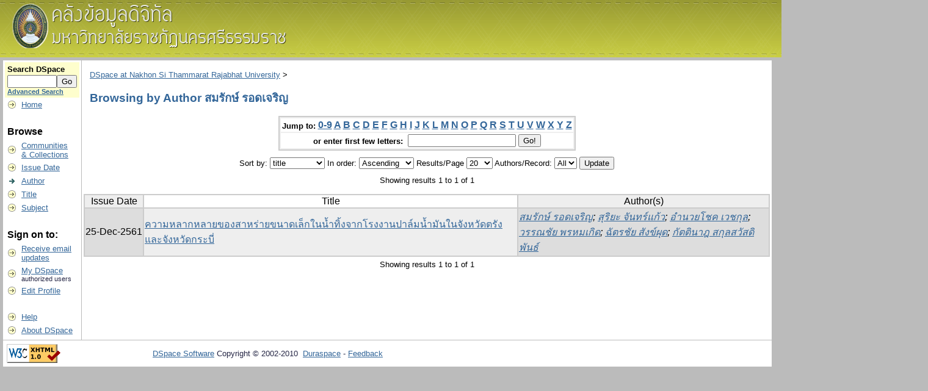

--- FILE ---
content_type: text/html;charset=UTF-8
request_url: http://dspace.nstru.ac.th:8080/dspace/browse?type=author&sort_by=1&order=ASC&rpp=20&etal=-1&value=%E0%B8%AA%E0%B8%A1%E0%B8%A3%E0%B8%B1%E0%B8%81%E0%B8%A9%E0%B9%8C+%E0%B8%A3%E0%B8%AD%E0%B8%94%E0%B9%80%E0%B8%88%E0%B8%A3%E0%B8%B4%E0%B8%8D&starts_with=N
body_size: 21768
content:


















<!DOCTYPE html PUBLIC "-//W3C//DTD XHTML 1.0 Transitional//EN" "http://www.w3.org/TR/xhtml1/DTD/xhtml1-transitional.dtd">
<html>
    <head>
        <title>DSpace at Nakhon Si Thammarat Rajabhat University: Browsing DSpace</title>
        <meta http-equiv="Content-Type" content="text/html; charset=UTF-8" />
        <meta name="Generator" content="DSpace 1.7.1" />
        <link rel="stylesheet" href="/dspace/styles.css" type="text/css" />
        <link rel="stylesheet" href="/dspace/print.css" media="print" type="text/css" />
        <link rel="shortcut icon" href="/dspace/favicon.ico" type="image/x-icon"/>

        <link rel="search" type="application/opensearchdescription+xml" href="/dspace/open-search/description.xml" title="DSpace"/>

        
    <script type="text/javascript" src="/dspace/utils.js"></script>
    <script type="text/javascript" src="/dspace/static/js/scriptaculous/prototype.js"> </script>
    <script type="text/javascript" src="/dspace/static/js/scriptaculous/effects.js"> </script>
    <script type="text/javascript" src="/dspace/static/js/scriptaculous/builder.js"> </script>
    <script type="text/javascript" src="/dspace/static/js/scriptaculous/controls.js"> </script>
    <script type="text/javascript" src="/dspace/static/js/choice-support.js"> </script>
    </head>

    
    
    <body>

        
        
        <table class="pageBanner" width="100%" border="0" cellpadding="0" cellspacing="0">

            
            <tr>
                <td>
                    <a href="/dspace/"><img src="/dspace/image/dspace-blue.gif" alt="DSpace" width="1500" height="79" border="0"/></a></td>
                    <td class="tagLine" width="99%"> 
                   
                </td>
                <td nowrap="nowrap" valign="middle">
                </td>
            </tr>
            <tr class="stripe"> 
                <td colspan="3">&nbsp;</td>
            </tr>
        </table>

        





        

        
        <table class="centralPane" width="99%" border="0" cellpadding="3" cellspacing="1">

            
            <tr valign="top">

            

            <td class="navigationBar">
                






















<form method="get" action="/dspace/simple-search">


  <table width="100%" class="searchBox">
    <tr>
      <td>
        <table width="100%" border="0" cellspacing="0" >
          <tr>
            <td class="searchBoxLabel"><label for="tequery">Search&nbsp;DSpace</label></td>
          </tr>
          <tr>
            <td class="searchBoxLabelSmall" valign="middle" nowrap="nowrap">
              
              <input type="text" name="query" id="tequery" size="8"/><input type="submit" name="submit" value="Go" />
              <br/><a href="/dspace/advanced-search">Advanced Search</a>

            </td>
          </tr>
        </table>
      </td>
    </tr>
  </table>
</form>


<table width="100%" border="0" cellspacing="2" cellpadding="2">
  <tr class="navigationBarItem">
    <td>
      <img alt="" src="/dspace/image/arrow.gif" width="16" height="16"/>
    </td>

    <td nowrap="nowrap" class="navigationBarItem">
      <a href="/dspace/">Home</a>
    </td>
  </tr>

  <tr>
    <td colspan="2">&nbsp;</td>
  </tr>

  <tr>
    <td nowrap="nowrap" colspan="2" class="navigationBarSublabel">Browse</td>
  </tr>

  <tr class="navigationBarItem">
    <td>
      <img alt="" src="/dspace/image/arrow.gif" width="16" height="16"/>
    </td>
    <td nowrap="nowrap" class="navigationBarItem">
      <a href="/dspace/community-list">Communities<br/>&amp;&nbsp;Collections</a>
    </td>
  </tr>





		<tr class="navigationBarItem">
    		<td>
      			<img alt="" src="/dspace/image/arrow.gif" width="16" height="16"/>
    		</td>
    		<td nowrap="nowrap" class="navigationBarItem">
      			<a href="/dspace/browse?type=dateissued">Issue Date</a>
    		</td>
  		</tr>
	
		<tr class="navigationBarItem">
    		<td>
      			<img alt="" src="/dspace/image/arrow-highlight.gif" width="16" height="16"/>
    		</td>
    		<td nowrap="nowrap" class="navigationBarItem">
      			<a href="/dspace/browse?type=author">Author</a>
    		</td>
  		</tr>
	
		<tr class="navigationBarItem">
    		<td>
      			<img alt="" src="/dspace/image/arrow.gif" width="16" height="16"/>
    		</td>
    		<td nowrap="nowrap" class="navigationBarItem">
      			<a href="/dspace/browse?type=title">Title</a>
    		</td>
  		</tr>
	
		<tr class="navigationBarItem">
    		<td>
      			<img alt="" src="/dspace/image/arrow.gif" width="16" height="16"/>
    		</td>
    		<td nowrap="nowrap" class="navigationBarItem">
      			<a href="/dspace/browse?type=subject">Subject</a>
    		</td>
  		</tr>
	



  <tr>
    <td colspan="2">&nbsp;</td>
  </tr>

  <tr>
    <td nowrap="nowrap" colspan="2" class="navigationBarSublabel">Sign on to:</td>
  </tr>

  <tr class="navigationBarItem">
    <td>
      <img alt="" src="/dspace/image/arrow.gif" width="16" height="16"/>
    </td>
    <td nowrap="nowrap" class="navigationBarItem">
      <a href="/dspace/subscribe">Receive email<br/>updates</a>
    </td>
  </tr>

  <tr class="navigationBarItem">
    <td>
      <img alt="" src="/dspace/image/arrow.gif" width="16" height="16"/>
    </td>
    <td nowrap="nowrap" class="navigationBarItem">
      <a href="/dspace/mydspace">My DSpace</a><br/>
      <small>authorized users</small>
    </td>
  </tr>

  <tr class="navigationBarItem">
    <td>
      <img alt="" src="/dspace/image/arrow.gif" width="16" height="16"/>
    </td>
    <td nowrap="nowrap" class="navigationBarItem">
      <a href="/dspace/profile">Edit Profile</a>
    </td>
  </tr>



  <tr>
    <td colspan="2">&nbsp;</td>
  </tr>

  <tr class="navigationBarItem">
    <td>
      <img alt="" src="/dspace/image/arrow.gif" width="16" height="16"/>
    </td>
    <td nowrap="nowrap" class="navigationBarItem">
            <script type="text/javascript">
<!-- Javascript starts here
document.write('<a href="#" onClick="var popupwin = window.open(\'/dspace/help/index.html\',\'dspacepopup\',\'height=600,width=550,resizable,scrollbars\');popupwin.focus();return false;">Help<\/a>');
// -->
</script><noscript><a href="/dspace/help/index.html" target="dspacepopup">Help</a></noscript>
    </td>
  </tr>

  <tr class="navigationBarItem">
    <td>
      <img alt="" src="/dspace/image/arrow.gif" width="16" height="16"/>
    </td>
    <td nowrap="nowrap" class="navigationBarItem">
      <a href="http://www.dspace.org/">About DSpace</a>
    </td>
  </tr>
</table>

            </td>

            

            
            
            
            <td class="pageContents" width="100%">

                

                



  


<p class="locationBar">

<a href="/dspace/">DSpace at Nakhon Si Thammarat Rajabhat University</a>&nbsp;&gt;

</p>




























	
	<h2>
		Browsing  by Author สมรักษ์ รอดเจริญ
	</h2>

	
	
	<div align="center" id="browse_navigation">
	<form method="get" action="/dspace/browse">
			<input type="hidden" name="type" value="author"/>
			<input type="hidden" name="sort_by" value="1"/>
			<input type="hidden" name="order" value="ASC"/>
			<input type="hidden" name="rpp" value="20"/>
			<input type="hidden" name="etal" value="-1" />
<input type="hidden" name="value" value="สมรักษ์ รอดเจริญ"/>
	
	
	
	<table align="center" border="0" bgcolor="#CCCCCC" cellpadding="0" summary="Browse the respository">
		<tr>
	    	<td>
	        	<table border="0" bgcolor="#EEEEEE" cellpadding="2">
	            	<tr>
	                	<td class="browseBar">
	    					<span class="browseBarLabel">Jump to:</span>
	                        <a href="/dspace/browse?type=author&amp;sort_by=1&amp;order=ASC&amp;rpp=20&amp;etal=-1&amp;value=%E0%B8%AA%E0%B8%A1%E0%B8%A3%E0%B8%B1%E0%B8%81%E0%B8%A9%E0%B9%8C+%E0%B8%A3%E0%B8%AD%E0%B8%94%E0%B9%80%E0%B8%88%E0%B8%A3%E0%B8%B4%E0%B8%8D&amp;starts_with=0">0-9</a>

	                        <a href="/dspace/browse?type=author&amp;sort_by=1&amp;order=ASC&amp;rpp=20&amp;etal=-1&amp;value=%E0%B8%AA%E0%B8%A1%E0%B8%A3%E0%B8%B1%E0%B8%81%E0%B8%A9%E0%B9%8C+%E0%B8%A3%E0%B8%AD%E0%B8%94%E0%B9%80%E0%B8%88%E0%B8%A3%E0%B8%B4%E0%B8%8D&amp;starts_with=A">A</a>

	                        <a href="/dspace/browse?type=author&amp;sort_by=1&amp;order=ASC&amp;rpp=20&amp;etal=-1&amp;value=%E0%B8%AA%E0%B8%A1%E0%B8%A3%E0%B8%B1%E0%B8%81%E0%B8%A9%E0%B9%8C+%E0%B8%A3%E0%B8%AD%E0%B8%94%E0%B9%80%E0%B8%88%E0%B8%A3%E0%B8%B4%E0%B8%8D&amp;starts_with=B">B</a>

	                        <a href="/dspace/browse?type=author&amp;sort_by=1&amp;order=ASC&amp;rpp=20&amp;etal=-1&amp;value=%E0%B8%AA%E0%B8%A1%E0%B8%A3%E0%B8%B1%E0%B8%81%E0%B8%A9%E0%B9%8C+%E0%B8%A3%E0%B8%AD%E0%B8%94%E0%B9%80%E0%B8%88%E0%B8%A3%E0%B8%B4%E0%B8%8D&amp;starts_with=C">C</a>

	                        <a href="/dspace/browse?type=author&amp;sort_by=1&amp;order=ASC&amp;rpp=20&amp;etal=-1&amp;value=%E0%B8%AA%E0%B8%A1%E0%B8%A3%E0%B8%B1%E0%B8%81%E0%B8%A9%E0%B9%8C+%E0%B8%A3%E0%B8%AD%E0%B8%94%E0%B9%80%E0%B8%88%E0%B8%A3%E0%B8%B4%E0%B8%8D&amp;starts_with=D">D</a>

	                        <a href="/dspace/browse?type=author&amp;sort_by=1&amp;order=ASC&amp;rpp=20&amp;etal=-1&amp;value=%E0%B8%AA%E0%B8%A1%E0%B8%A3%E0%B8%B1%E0%B8%81%E0%B8%A9%E0%B9%8C+%E0%B8%A3%E0%B8%AD%E0%B8%94%E0%B9%80%E0%B8%88%E0%B8%A3%E0%B8%B4%E0%B8%8D&amp;starts_with=E">E</a>

	                        <a href="/dspace/browse?type=author&amp;sort_by=1&amp;order=ASC&amp;rpp=20&amp;etal=-1&amp;value=%E0%B8%AA%E0%B8%A1%E0%B8%A3%E0%B8%B1%E0%B8%81%E0%B8%A9%E0%B9%8C+%E0%B8%A3%E0%B8%AD%E0%B8%94%E0%B9%80%E0%B8%88%E0%B8%A3%E0%B8%B4%E0%B8%8D&amp;starts_with=F">F</a>

	                        <a href="/dspace/browse?type=author&amp;sort_by=1&amp;order=ASC&amp;rpp=20&amp;etal=-1&amp;value=%E0%B8%AA%E0%B8%A1%E0%B8%A3%E0%B8%B1%E0%B8%81%E0%B8%A9%E0%B9%8C+%E0%B8%A3%E0%B8%AD%E0%B8%94%E0%B9%80%E0%B8%88%E0%B8%A3%E0%B8%B4%E0%B8%8D&amp;starts_with=G">G</a>

	                        <a href="/dspace/browse?type=author&amp;sort_by=1&amp;order=ASC&amp;rpp=20&amp;etal=-1&amp;value=%E0%B8%AA%E0%B8%A1%E0%B8%A3%E0%B8%B1%E0%B8%81%E0%B8%A9%E0%B9%8C+%E0%B8%A3%E0%B8%AD%E0%B8%94%E0%B9%80%E0%B8%88%E0%B8%A3%E0%B8%B4%E0%B8%8D&amp;starts_with=H">H</a>

	                        <a href="/dspace/browse?type=author&amp;sort_by=1&amp;order=ASC&amp;rpp=20&amp;etal=-1&amp;value=%E0%B8%AA%E0%B8%A1%E0%B8%A3%E0%B8%B1%E0%B8%81%E0%B8%A9%E0%B9%8C+%E0%B8%A3%E0%B8%AD%E0%B8%94%E0%B9%80%E0%B8%88%E0%B8%A3%E0%B8%B4%E0%B8%8D&amp;starts_with=I">I</a>

	                        <a href="/dspace/browse?type=author&amp;sort_by=1&amp;order=ASC&amp;rpp=20&amp;etal=-1&amp;value=%E0%B8%AA%E0%B8%A1%E0%B8%A3%E0%B8%B1%E0%B8%81%E0%B8%A9%E0%B9%8C+%E0%B8%A3%E0%B8%AD%E0%B8%94%E0%B9%80%E0%B8%88%E0%B8%A3%E0%B8%B4%E0%B8%8D&amp;starts_with=J">J</a>

	                        <a href="/dspace/browse?type=author&amp;sort_by=1&amp;order=ASC&amp;rpp=20&amp;etal=-1&amp;value=%E0%B8%AA%E0%B8%A1%E0%B8%A3%E0%B8%B1%E0%B8%81%E0%B8%A9%E0%B9%8C+%E0%B8%A3%E0%B8%AD%E0%B8%94%E0%B9%80%E0%B8%88%E0%B8%A3%E0%B8%B4%E0%B8%8D&amp;starts_with=K">K</a>

	                        <a href="/dspace/browse?type=author&amp;sort_by=1&amp;order=ASC&amp;rpp=20&amp;etal=-1&amp;value=%E0%B8%AA%E0%B8%A1%E0%B8%A3%E0%B8%B1%E0%B8%81%E0%B8%A9%E0%B9%8C+%E0%B8%A3%E0%B8%AD%E0%B8%94%E0%B9%80%E0%B8%88%E0%B8%A3%E0%B8%B4%E0%B8%8D&amp;starts_with=L">L</a>

	                        <a href="/dspace/browse?type=author&amp;sort_by=1&amp;order=ASC&amp;rpp=20&amp;etal=-1&amp;value=%E0%B8%AA%E0%B8%A1%E0%B8%A3%E0%B8%B1%E0%B8%81%E0%B8%A9%E0%B9%8C+%E0%B8%A3%E0%B8%AD%E0%B8%94%E0%B9%80%E0%B8%88%E0%B8%A3%E0%B8%B4%E0%B8%8D&amp;starts_with=M">M</a>

	                        <a href="/dspace/browse?type=author&amp;sort_by=1&amp;order=ASC&amp;rpp=20&amp;etal=-1&amp;value=%E0%B8%AA%E0%B8%A1%E0%B8%A3%E0%B8%B1%E0%B8%81%E0%B8%A9%E0%B9%8C+%E0%B8%A3%E0%B8%AD%E0%B8%94%E0%B9%80%E0%B8%88%E0%B8%A3%E0%B8%B4%E0%B8%8D&amp;starts_with=N">N</a>

	                        <a href="/dspace/browse?type=author&amp;sort_by=1&amp;order=ASC&amp;rpp=20&amp;etal=-1&amp;value=%E0%B8%AA%E0%B8%A1%E0%B8%A3%E0%B8%B1%E0%B8%81%E0%B8%A9%E0%B9%8C+%E0%B8%A3%E0%B8%AD%E0%B8%94%E0%B9%80%E0%B8%88%E0%B8%A3%E0%B8%B4%E0%B8%8D&amp;starts_with=O">O</a>

	                        <a href="/dspace/browse?type=author&amp;sort_by=1&amp;order=ASC&amp;rpp=20&amp;etal=-1&amp;value=%E0%B8%AA%E0%B8%A1%E0%B8%A3%E0%B8%B1%E0%B8%81%E0%B8%A9%E0%B9%8C+%E0%B8%A3%E0%B8%AD%E0%B8%94%E0%B9%80%E0%B8%88%E0%B8%A3%E0%B8%B4%E0%B8%8D&amp;starts_with=P">P</a>

	                        <a href="/dspace/browse?type=author&amp;sort_by=1&amp;order=ASC&amp;rpp=20&amp;etal=-1&amp;value=%E0%B8%AA%E0%B8%A1%E0%B8%A3%E0%B8%B1%E0%B8%81%E0%B8%A9%E0%B9%8C+%E0%B8%A3%E0%B8%AD%E0%B8%94%E0%B9%80%E0%B8%88%E0%B8%A3%E0%B8%B4%E0%B8%8D&amp;starts_with=Q">Q</a>

	                        <a href="/dspace/browse?type=author&amp;sort_by=1&amp;order=ASC&amp;rpp=20&amp;etal=-1&amp;value=%E0%B8%AA%E0%B8%A1%E0%B8%A3%E0%B8%B1%E0%B8%81%E0%B8%A9%E0%B9%8C+%E0%B8%A3%E0%B8%AD%E0%B8%94%E0%B9%80%E0%B8%88%E0%B8%A3%E0%B8%B4%E0%B8%8D&amp;starts_with=R">R</a>

	                        <a href="/dspace/browse?type=author&amp;sort_by=1&amp;order=ASC&amp;rpp=20&amp;etal=-1&amp;value=%E0%B8%AA%E0%B8%A1%E0%B8%A3%E0%B8%B1%E0%B8%81%E0%B8%A9%E0%B9%8C+%E0%B8%A3%E0%B8%AD%E0%B8%94%E0%B9%80%E0%B8%88%E0%B8%A3%E0%B8%B4%E0%B8%8D&amp;starts_with=S">S</a>

	                        <a href="/dspace/browse?type=author&amp;sort_by=1&amp;order=ASC&amp;rpp=20&amp;etal=-1&amp;value=%E0%B8%AA%E0%B8%A1%E0%B8%A3%E0%B8%B1%E0%B8%81%E0%B8%A9%E0%B9%8C+%E0%B8%A3%E0%B8%AD%E0%B8%94%E0%B9%80%E0%B8%88%E0%B8%A3%E0%B8%B4%E0%B8%8D&amp;starts_with=T">T</a>

	                        <a href="/dspace/browse?type=author&amp;sort_by=1&amp;order=ASC&amp;rpp=20&amp;etal=-1&amp;value=%E0%B8%AA%E0%B8%A1%E0%B8%A3%E0%B8%B1%E0%B8%81%E0%B8%A9%E0%B9%8C+%E0%B8%A3%E0%B8%AD%E0%B8%94%E0%B9%80%E0%B8%88%E0%B8%A3%E0%B8%B4%E0%B8%8D&amp;starts_with=U">U</a>

	                        <a href="/dspace/browse?type=author&amp;sort_by=1&amp;order=ASC&amp;rpp=20&amp;etal=-1&amp;value=%E0%B8%AA%E0%B8%A1%E0%B8%A3%E0%B8%B1%E0%B8%81%E0%B8%A9%E0%B9%8C+%E0%B8%A3%E0%B8%AD%E0%B8%94%E0%B9%80%E0%B8%88%E0%B8%A3%E0%B8%B4%E0%B8%8D&amp;starts_with=V">V</a>

	                        <a href="/dspace/browse?type=author&amp;sort_by=1&amp;order=ASC&amp;rpp=20&amp;etal=-1&amp;value=%E0%B8%AA%E0%B8%A1%E0%B8%A3%E0%B8%B1%E0%B8%81%E0%B8%A9%E0%B9%8C+%E0%B8%A3%E0%B8%AD%E0%B8%94%E0%B9%80%E0%B8%88%E0%B8%A3%E0%B8%B4%E0%B8%8D&amp;starts_with=W">W</a>

	                        <a href="/dspace/browse?type=author&amp;sort_by=1&amp;order=ASC&amp;rpp=20&amp;etal=-1&amp;value=%E0%B8%AA%E0%B8%A1%E0%B8%A3%E0%B8%B1%E0%B8%81%E0%B8%A9%E0%B9%8C+%E0%B8%A3%E0%B8%AD%E0%B8%94%E0%B9%80%E0%B8%88%E0%B8%A3%E0%B8%B4%E0%B8%8D&amp;starts_with=X">X</a>

	                        <a href="/dspace/browse?type=author&amp;sort_by=1&amp;order=ASC&amp;rpp=20&amp;etal=-1&amp;value=%E0%B8%AA%E0%B8%A1%E0%B8%A3%E0%B8%B1%E0%B8%81%E0%B8%A9%E0%B9%8C+%E0%B8%A3%E0%B8%AD%E0%B8%94%E0%B9%80%E0%B8%88%E0%B8%A3%E0%B8%B4%E0%B8%8D&amp;starts_with=Y">Y</a>

	                        <a href="/dspace/browse?type=author&amp;sort_by=1&amp;order=ASC&amp;rpp=20&amp;etal=-1&amp;value=%E0%B8%AA%E0%B8%A1%E0%B8%A3%E0%B8%B1%E0%B8%81%E0%B8%A9%E0%B9%8C+%E0%B8%A3%E0%B8%AD%E0%B8%94%E0%B9%80%E0%B8%88%E0%B8%A3%E0%B8%B4%E0%B8%8D&amp;starts_with=Z">Z</a>

	                    </td>
	                </tr>
	                <tr>
	                	<td class="browseBar" align="center">
	    					<span class="browseBarLabel">or enter first few letters:&nbsp;</span>
	    					<input type="text" name="starts_with"/>&nbsp;<input type="submit" value="Go!" />
	                    </td>
	                </tr>
	            </table>
	        </td>
	    </tr>
	</table>

	</form>
	</div>
	

	
	<div align="center" id="browse_controls">
	<form method="get" action="/dspace/browse">
		<input type="hidden" name="type" value="author"/>
<input type="hidden" name="value" value="สมรักษ์ รอดเจริญ"/>





		Sort by:
		<select name="sort_by">
 <option value="3" >submit date</option> <option value="2" >issue date</option> <option value="1" selected="selected">title</option>
		</select>

		
		In order:
		<select name="order">
			<option value="ASC" selected="selected">Ascending</option>
			<option value="DESC" >Descending</option>
		</select>
		
		Results/Page
		<select name="rpp">
	
			<option value="5" >5</option>
	
			<option value="10" >10</option>
	
			<option value="15" >15</option>
	
			<option value="20" selected="selected">20</option>
	
			<option value="25" >25</option>
	
			<option value="30" >30</option>
	
			<option value="35" >35</option>
	
			<option value="40" >40</option>
	
			<option value="45" >45</option>
	
			<option value="50" >50</option>
	
			<option value="55" >55</option>
	
			<option value="60" >60</option>
	
			<option value="65" >65</option>
	
			<option value="70" >70</option>
	
			<option value="75" >75</option>
	
			<option value="80" >80</option>
	
			<option value="85" >85</option>
	
			<option value="90" >90</option>
	
			<option value="95" >95</option>
	
			<option value="100" >100</option>

		</select>
		
		Authors/Record:
		<select name="etal">

			<option value="0" selected="selected">All</option>
<option value="1" >1</option>	
			<option value="5" >5</option>
	
			<option value="10" >10</option>
	
			<option value="15" >15</option>
	
			<option value="20" >20</option>
	
			<option value="25" >25</option>
	
			<option value="30" >30</option>
	
			<option value="35" >35</option>
	
			<option value="40" >40</option>
	
			<option value="45" >45</option>
	
			<option value="50" >50</option>

		</select>
		
		<input type="submit" name="submit_browse" value="Update"/>



	</form>
	</div>

	
	<div align="center" class="browse_range">
		Showing results 1 to 1 of 1
	</div>

	
	<div align="center">



	</div>
	
    
    
	<table align="center" class="miscTable" summary="This table browses all dspace content">
<colgroup><col width="130" /><col width="60%" /><col width="40%" /></colgroup>
<tr>
<th id="t1" class="oddRowEvenCol">Issue Date</th><th id="t2" class="oddRowOddCol">Title</th><th id="t3" class="oddRowEvenCol">Author(s)</th></tr><tr><td headers="t1" class="evenRowEvenCol" nowrap="nowrap" align="right">25-Dec-2561</td><td headers="t2" class="evenRowOddCol" ><a href="/dspace/handle/123456789/2360">ความหลากหลายของสาหร่ายขนาดเล็กในน้ำทิ้งจากโรงงานปาล์มน้ำมันในจังหวัดตรังและจังหวัดกระบี่</a></td><td headers="t3" class="evenRowEvenCol" ><em><a href="/dspace/browse?type=author&amp;value=%E0%B8%AA%E0%B8%A1%E0%B8%A3%E0%B8%B1%E0%B8%81%E0%B8%A9%E0%B9%8C+%E0%B8%A3%E0%B8%AD%E0%B8%94%E0%B9%80%E0%B8%88%E0%B8%A3%E0%B8%B4%E0%B8%8D">สมรักษ์ รอดเจริญ</a>; <a href="/dspace/browse?type=author&amp;value=%E0%B8%AA%E0%B8%B8%E0%B8%A3%E0%B8%B4%E0%B8%A2%E0%B8%B0+%E0%B8%88%E0%B8%B1%E0%B8%99%E0%B8%97%E0%B8%A3%E0%B9%8C%E0%B9%81%E0%B8%81%E0%B9%89%E0%B8%A7">สุริยะ จันทร์แก้ว</a>; <a href="/dspace/browse?type=author&amp;value=%E0%B8%AD%E0%B8%B3%E0%B8%99%E0%B8%A7%E0%B8%A2%E0%B9%82%E0%B8%8A%E0%B8%84+%E0%B9%80%E0%B8%A7%E0%B8%8A%E0%B8%81%E0%B8%B8%E0%B8%A5">อำนวยโชค เวชกุล</a>; <a href="/dspace/browse?type=author&amp;value=%E0%B8%A7%E0%B8%A3%E0%B8%A3%E0%B8%93%E0%B8%8A%E0%B8%B1%E0%B8%A2+%E0%B8%9E%E0%B8%A3%E0%B8%AB%E0%B8%A1%E0%B9%80%E0%B8%81%E0%B8%B4%E0%B8%94">วรรณชัย พรหมเกิด</a>; <a href="/dspace/browse?type=author&amp;value=%E0%B8%89%E0%B8%B1%E0%B8%95%E0%B8%A3%E0%B8%8A%E0%B8%B1%E0%B8%A2+%E0%B8%AA%E0%B8%B1%E0%B8%87%E0%B8%82%E0%B9%8C%E0%B8%9C%E0%B8%B8%E0%B8%94">ฉัตรชัย สังข์ผุด</a>; <a href="/dspace/browse?type=author&amp;value=%E0%B8%81%E0%B8%B1%E0%B8%95%E0%B8%95%E0%B8%B4%E0%B8%99%E0%B8%B2%E0%B8%8E+%E0%B8%AA%E0%B8%81%E0%B8%B8%E0%B8%A5%E0%B8%AA%E0%B8%A7%E0%B8%B1%E0%B8%AA%E0%B8%94%E0%B8%B4%E0%B8%9E%E0%B8%B1%E0%B8%99%E0%B8%98%E0%B9%8C">กัตตินาฎ สกุลสวัสดิพันธ์</a></em></td></tr>
</table>

    
	
	<div align="center" class="browse_range">
		Showing results 1 to 1 of 1
	</div>

	
	<div align="center">



	</div>

	
	












                    
                    <p>&nbsp;</p>
                </td>

            

            </tr>

            
             <tr class="pageFooterBar">
                <td colspan="2" class="pageFootnote">
                    <table class="pageFooterBar" width="100%">
                        <tr>
                            <td>
                                <a href="http://validator.w3.org/check?uri=referer"><img
                                    src="/dspace/image/valid-xhtml10.png"
                                    alt="Valid XHTML 1.0!" height="31" width="88" /></a>
                            </td>
                            <td class="pageFootnote">
                                <a target="_blank" href="http://www.dspace.org/">DSpace Software</a> Copyright&nbsp;&copy;&nbsp;2002-2010&nbsp; <a target="_blank" href="http://www.duraspace.org/">Duraspace</a>&nbsp;-
                                <a target="_blank" href="/dspace/feedback">Feedback</a>
                                <a href="/dspace/htmlmap"></a>
                            </td>
                            <td nowrap="nowrap" valign="middle"> 
                            </td>
                        </tr>
                    </table>
                </td>
            </tr>
        </table>
    </body>
</html>





























